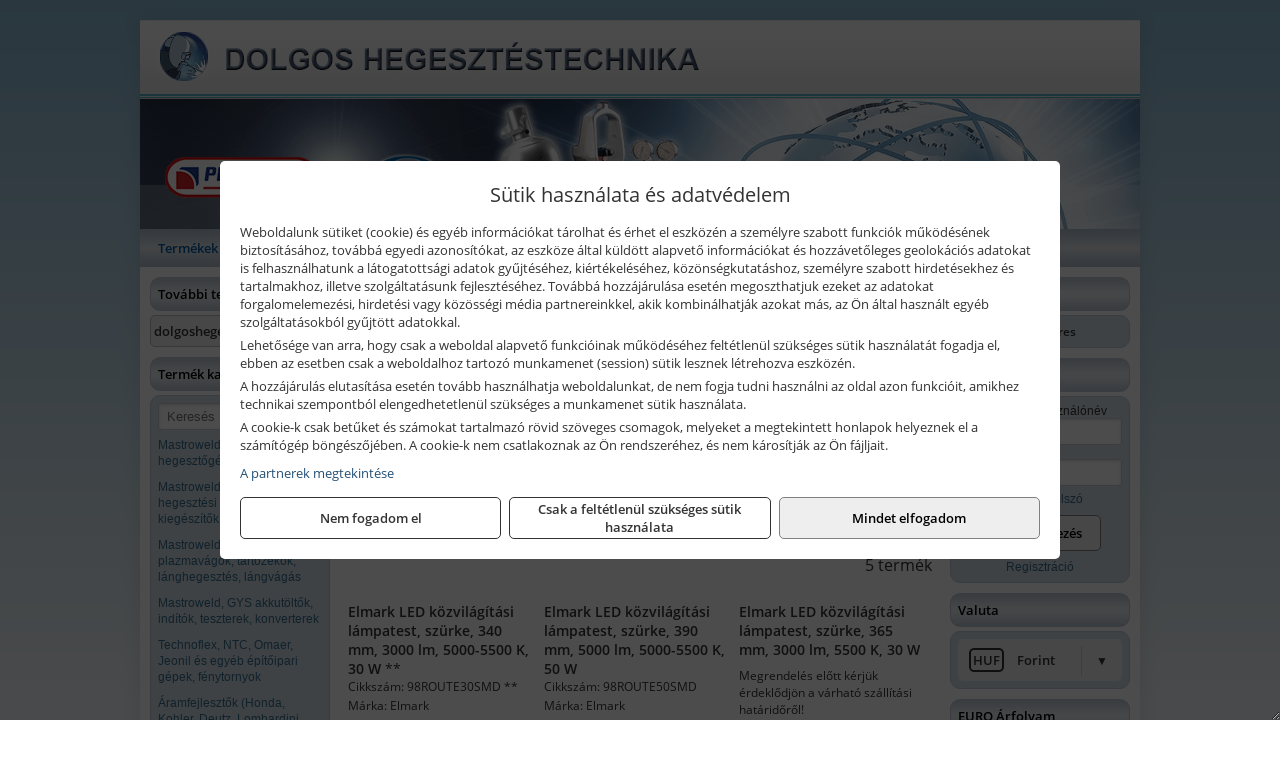

--- FILE ---
content_type: text/html; charset=UTF-8
request_url: https://dolgosszerszam.hu/termekek/led-kozvilagitasi-lampatestek-c11959.html
body_size: 9190
content:
<!DOCTYPE html>
<html lang="hu">
<head><meta charset="utf-8">
<title>LED közvilágítási lámpatestek | Dolgos László e.v.</title>
<meta name="description" content="Ipari gázok, hegesztéstechnikai berendezések és tartozékok, csiszoló gépek és kopóanyagok,  forrasztástechnikai termékek nagy választékával várjuk vásárlóinkat." />
<meta name="robots" content="all" />
<link href="https://dolgosszerszam.hu/termekek/led-kozvilagitasi-lampatestek-c11959.html" rel="canonical">
<meta name="application-name" content="Dolgos László e.v." />
<link rel="dns-prefetch" href="https://www.googletagmanager.com">
<link rel="dns-prefetch" href="https://connect.facebook.net">
<link rel="dns-prefetch" href="https://fonts.gstatic.com">
<link rel="dns-prefetch" href="https://wimg.b-cdn.net">
<link rel="icon" type="image/png" href="https://dolgosszerszam.hu/images/favicon/favicon_16.png?v=1655731308" sizes="16x16" />
<link rel="apple-touch-icon-precomposed" sizes="57x57" href="https://dolgosszerszam.hu/images/favicon/favicon_57.png?v=1655731308" />
<link rel="apple-touch-icon-precomposed" sizes="60x60" href="https://dolgosszerszam.hu/images/favicon/favicon_60.png?v=1655731308" />
<link rel="apple-touch-icon-precomposed" sizes="72x72" href="https://dolgosszerszam.hu/images/favicon/favicon_72.png?v=1655731308" />
<link rel="apple-touch-icon-precomposed" sizes="76x76" href="https://dolgosszerszam.hu/images/favicon/favicon_76.png?v=1655731308" />
<link rel="apple-touch-icon-precomposed" sizes="114x114" href="https://dolgosszerszam.hu/images/favicon/favicon_114.png?v=1655731308" />
<link rel="apple-touch-icon-precomposed" sizes="120x120" href="https://dolgosszerszam.hu/images/favicon/favicon_120.png?v=1655731308" />
<link rel="apple-touch-icon-precomposed" sizes="144x144" href="https://dolgosszerszam.hu/images/favicon/favicon_144.png?v=1655731308" />
<link rel="apple-touch-icon-precomposed" sizes="152x152" href="https://dolgosszerszam.hu/images/favicon/favicon_152.png?v=1655731308" />
<link rel="icon" type="image/png" href="https://dolgosszerszam.hu/images/favicon/favicon_196.png?v=1655731308" sizes="196x196" />
<meta name="msapplication-TileImage" content="https://dolgosszerszam.hu/images/favicon/favicon_144.png?v=1655731308" />
<meta name="msapplication-square70x70logo" content="https://dolgosszerszam.hu/images/favicon/favicon_70.png?v=1655731308" />
<meta name="msapplication-square150x150logo" content="https://dolgosszerszam.hu/images/favicon/favicon_150.png?v=1655731308" />
<meta name="msapplication-square310x310logo" content="https://dolgosszerszam.hu/images/favicon/favicon_310.png?v=1655731308" />
<meta name="format-detection" content="telephone=no">
<meta property="fb:pages" content="1339192749518272" />
<meta property="og:title" content="LED közvilágítási lámpatestek" />
<meta property="og:description" content="Ipari gázok, hegesztéstechnikai berendezések és tartozékok, csiszoló gépek és kopóanyagok,  forrasztástechnikai termékek nagy választékával várjuk vásárlóinkat." />
<meta property="og:type" content="article" />
<meta property="og:image" content="https://wimg.b-cdn.net/1846c5cc377874bbe9072469442dc75c/categories/led_kozvilagitasi_lampatestek_82506.jpg" />
<meta property="og:url" content="https://dolgosszerszam.hu/termekek/led-kozvilagitasi-lampatestek-c11959.html" />
<meta property="og:locale" content="hu_HU" />
<link rel="search" type="application/opensearchdescription+xml" title="dolgosszerszam.hu" href="https://dolgosszerszam.hu/opensearch.xml" />
<link href="/css/style239_570704.css" rel="stylesheet" type="text/css">
<link href="/templates/themza_180202_uj/style.php?v=570704" rel="stylesheet" type="text/css">
<script>var init=[]</script>
<script src="https://dolgosszerszam.hu/js/files/jquery.min.js?v=1666858510" defer></script>
<script src="https://dolgosszerszam.hu/js/files/jquery-ui-core.min.js?v=1666851044" defer></script>
<script src="https://dolgosszerszam.hu/js/files/jquery.ui.touch-punch.min.js?v=1660049938" defer></script>
<script src="https://dolgosszerszam.hu/js/files/jquery.visible.min.js?v=1660049938" defer></script>
<script src="https://dolgosszerszam.hu/js/files/slick.min.js?v=1666857304" defer></script>
<script src="https://dolgosszerszam.hu/js/files/jquery.mask.min.js?v=1660049938" defer></script>
<script src="https://dolgosszerszam.hu/js/files/lazysizes.min.js?v=1660049938" defer></script>
<script src="/js/script239_879881.js" data-url="https://dolgosszerszam.hu" data-mode="1" defer></script>
<script async src='https://www.googletagmanager.com/gtag/js?id=G-9LC5GGGBN3'></script>
<script>window.dataLayer = window.dataLayer || [];function gtag(){dataLayer.push(arguments);}gtag('js', new Date());
gtag('consent', 'default', { 'ad_storage': 'denied', 'ad_user_data': 'denied', 'ad_personalization': 'denied', 'analytics_storage': 'denied' });gtag('config', 'G-9LC5GGGBN3', {"anonymize_ip":true});
</script>
<script>sessionStorage.setItem('s', 'N3V6N3N2NmJ6anB0aGlaTHloTHd2Zz09');</script>
</head>
<body>
<div id="fb-root"></div>
							<script>(function(d, s, id) {
							  var js, fjs = d.getElementsByTagName(s)[0];
							  if (d.getElementById(id)) return;
							  js = d.createElement(s); js.id = id;
							  js.src = "https://connect.facebook.net/hu_HU/sdk.js#xfbml=1&version=v2.6";
							  fjs.parentNode.insertBefore(js, fjs);
							}(document, 'script', 'facebook-jssdk'));</script>
	<div style="text-align:center">
		<div class="tmpl-sheet">
			<div class="tmpl-header">
				<include module position="header" />
			</div>

						<div>
				<div class='tmpl-module tmpl-mobilemenu'><div class='tmpl-moduleBody'><ul class="tmpl-menu-horizontal "><li class="tmpl-menuitem active"><a class="active" href="https://dolgosszerszam.hu" target="_self">Termékek - Rendelés</a></li><li class="tmpl-menuitem "><a class="" href="https://dolgosszerszam.hu/feltetelek/vasarlasi-feltetelek.html" target="_self">Vásárlás</a></li><li class="tmpl-menuitem "><a class="" href="https://dolgosszerszam.hu/feltetelek/szallitasi-feltetelek.html" target="_self">Szállítás</a></li><li class="tmpl-menuitem "><a class="" href="https://dolgosszerszam.hu/cegunkrol.html" target="_self">Cégünkről</a></li><li class="tmpl-menuitem "><a class="" href="https://dolgosszerszam.hu/rolunk/kapcsolat.html" target="_self">Kapcsolat</a></li></ul></div></div>
			</div>
			
						<div class="tmpl-sidebar tmpl-sidebar-left">
				<div class='tmpl-module tmpl-mobilemenu'><div class='tmpl-moduleHeader'>További termékeink</div><div class='tmpl-moduleBody'>	<a class="externalLink" href="https://dolgoshegesztestechnika.hu" target="_blank" rel="noopener">dolgoshegesztestechnika.hu</a>
</div></div><div class='tmpl-module tmpl-module-block tmpl-mobilemenu'><div class='tmpl-moduleHeader'>Termék kategóriák</div><div class='tmpl-moduleBody'>
			<div class="pure-form pure-form-stacked">
		    <input class="searchFieldEs" type="text" placeholder="Keresés" autocomplete="off" aria-label="Keresés" value="">
		</div>
	<div class="tmpl-categories"><div><a href="https://dolgosszerszam.hu/termekek/mastroweld-gys-hegesztogepek-c112.html">Mastroweld, GYS hegesztőgépek</a></div><div><a href="https://dolgosszerszam.hu/termekek/mastroweld-gys-es-egyeb-hegesztesi-tartozekok-es-kiegeszitok-c113.html">Mastroweld, GYS és egyéb hegesztési tartozékok és kiegészítők</a></div><div><a href="https://dolgosszerszam.hu/termekek/mastroweld-gys-es-egyeb-plazmavagok-tartozekok-langhegesztes-langvagas-c115.html">Mastroweld, GYS és egyéb plazmavágók, tartozékok, lánghegesztés, lángvágás</a></div><div><a href="https://dolgosszerszam.hu/termekek/mastroweld-gys-akkutoltok-inditok-teszterek-konverterek-c116.html">Mastroweld, GYS akkutöltők, indítók, teszterek, konverterek</a></div><div><a href="https://dolgosszerszam.hu/termekek/technoflex-ntc-omaer-jeonil-es-egyeb-epitoipari-gepek-fenytornyok-c117.html">Technoflex, NTC, Omaer, Jeonil és egyéb építőipari gépek, fénytornyok</a></div><div><a href="https://dolgosszerszam.hu/termekek/aramfejlesztok-honda-kohler-deutz-lombardini-motorral-traktorhajtasu-aramfejlesztok-c118.html">Áramfejlesztők (Honda, Kohler, Deutz, Lombardini motorral), traktorhajtású áramfejlesztők</a></div><div><a href="https://dolgosszerszam.hu/termekek/honda-arven-san-es-egyeb-szivattyuk-tartozekok-c119.html">Honda, Arven, SAN és egyéb szivattyúk, tartozékok</a></div><div><a href="https://dolgosszerszam.hu/termekek/honda-termekek-egyeb-kerti-gepek-tartozekok-c1110.html">Honda termékek, egyéb kerti gépek, tartozékok</a></div><div><a href="https://dolgosszerszam.hu/termekek/bernardo-furogepek-furo-marok-es-femeszterga-gepek-c1117.html">Bernardo fúrógépek, fúró-marók és fémeszterga gépek</a></div><div><a href="https://dolgosszerszam.hu/termekek/bernardo-csiszolo-polirozo-es-koszorugepek-c1115.html">Bernardo csiszoló-, polírozó- és köszörűgépek</a></div><div><a href="https://dolgosszerszam.hu/termekek/bernardo-femipari-szalagfureszek-es-korfureszek-c1116.html">Bernardo fémipari szalagfűrészek és körfűrészek</a></div><div><a href="https://dolgosszerszam.hu/termekek/bernardo-lemez-es-csomegmunkalo-gepek-presgepek-egyeb-femipari-gepek-c1118.html">Bernardo lemez- és csőmegmunkáló gépek, présgépek, egyéb fémipari gépek</a></div><div><a href="https://dolgosszerszam.hu/termekek/bernardo-faipari-esztergak-hosszlyukfurok-maro-es-vesogepek-c1120.html">Bernardo faipari esztergák, hosszlyukfúrók, maró- és vésőgépek</a></div><div><a href="https://dolgosszerszam.hu/termekek/bernardo-gyalugepek-fafuresz-gepek-csiszolo-es-elezogepek-c1119.html">Bernardo gyalugépek, fafűrész gépek, csiszoló- és élezőgépek</a></div><div><a href="https://dolgosszerszam.hu/termekek/bernardo-elszivok-elzarogepek-elezogepek-c1121.html">Bernardo elszívók, élzárógépek, élezőgépek</a></div><div><a href="https://dolgosszerszam.hu/termekek/mitutoyo-meroeszkozok-c111916.html">Mitutoyo mérőeszközök</a></div><div><a href="https://dolgosszerszam.hu/termekek/battipav-keringeto-buvarszivattyuk-c111198.html">Battipav keringető búvárszivattyúk</a></div><div><a href="https://dolgosszerszam.hu/termekek/kisgepakkumulator-felujitas-c1122.html">Kisgépakkumulátor felújítás</a></div><div><a href="https://dolgosszerszam.hu/termekek/utangyartott-kisgepakkumulatorok-akkumulator-pakkok-kisgepekhez-c1124.html">Utángyártott kisgépakkumulátorok, akkumulátor pakkok kisgépekhez</a></div><div><a href="https://dolgosszerszam.hu/termekek/solidline-ledlenser-lampak-fejlampak-c1125.html">Solidline, Ledlenser lámpák, fejlámpák</a></div><div><a href="https://dolgosszerszam.hu/termekek/ledlenser-fenyvetok-munkalampak-c1126.html">Ledlenser fényvetők, munkalámpák</a></div><div><a href="https://dolgosszerszam.hu/termekek/panasonic-maxell-uniross-es-egyeb-elemek-akkuk-toltok-c1127.html">Panasonic, Maxell, Uniross és egyéb elemek, akkuk, töltők</a></div><div><a href="https://dolgosszerszam.hu/termekek/skross-toltok-adapterek-power-bankok-c1128.html">Skross töltők, adapterek, power bankok</a></div><div><a href="https://dolgosszerszam.hu/termekek/ritar-panasonic-vision-zart-olomakkumulatorok-litium-vas-foszfat-akkumulatorok-es-toltok-c1129.html">Ritar, Panasonic, Vision zárt ólomakkumulátorok, lítium vas foszfát akkumulátorok és töltők</a></div><div><a href="https://dolgosszerszam.hu/termekek/fini-betta-kompresszorok-c1130.html">Fini Betta kompresszorok</a></div><div><a href="https://dolgosszerszam.hu/termekek/betta-pneutec-pneumatikus-keziszerszamok-c1131.html">Betta, Pneutec pneumatikus kéziszerszámok</a></div><div><a href="https://dolgosszerszam.hu/termekek/betta-rectus-pneumatika-tartozekok-kiegeszitok-c1132.html">Betta, Rectus pneumatika tartozékok, kiegészítők</a></div><div><a href="https://dolgosszerszam.hu/termekek/torin-big-red-welzh-werkzeug-bgs-es-egyeb-garazsipari-berendezesi-targyak-szerszamszekrenyek-c1138.html">Torin Big Red, Welzh Werkzeug, BGS és egyéb garázsipari berendezési tárgyak, szerszámszekrények</a></div><div><a href="https://dolgosszerszam.hu/termekek/torin-big-red-laser-tools-welzh-werkzeug-bgs-es-egyeb-garazsipari-felszerelesek-c1139.html">Torin Big Red, Laser Tools, Welzh Werkzeug, BGS és egyéb garázsipari felszerelések</a></div><div><a href="https://dolgosszerszam.hu/termekek/torin-big-red-compac-hydraulik-laser-tools-es-egyeb-garazsipari-emelok-c1140.html">Torin Big Red, Compac Hydraulik, Laser Tools és egyéb garázsipari emelők</a></div><div><a href="https://dolgosszerszam.hu/termekek/genius-laser-tools-welzh-werkzeug-bgs-keziszerszamok-c1141.html">Genius, Laser Tools, Welzh Werkzeug, BGS kéziszerszámok</a></div><div><a href="https://dolgosszerszam.hu/termekek/laser-tools-powertec-pichler-genius-bgs-es-egyeb-jarmuipari-szerszamok-c1142.html">Laser Tools, PowerTec, Pichler, Genius, BGS és egyéb járműipari szerszámok</a></div><div><a href="https://dolgosszerszam.hu/termekek/laser-tools-licota-ellient-tools-sma-bgs-jarmuvillamossagi-eszkozok-muszerek-c1143.html">Laser Tools, Licota, Ellient Tools, SMA, BGS járművillamossági eszközök, műszerek</a></div><div><a href="https://dolgosszerszam.hu/termekek/laser-tools-bgs-hubi-tools-welzh-werkzeug-ellient-tools-jarmuipari-meroeszkozok-c1144.html">Laser Tools, BGS, Hubi Tools, Welzh Werkzeug, Ellient Tools járműipari mérőeszközök</a></div><div><a href="https://dolgosszerszam.hu/termekek/elmark-munkahelyi-vilagitas-ipari-led-lampatestek-c1145.html">Elmark munkahelyi világítás, ipari LED lámpatestek</a></div><div><a href="https://dolgosszerszam.hu/termekek/ptc-tools-sma-olfa-es-egyeb-csomagolastechnika-c1146.html">PTC Tools, SMA, Olfa és egyéb csomagolástechnika</a></div><div><a href="https://dolgosszerszam.hu/termekek/matlock-anyag-es-arumozgato-eszkozok-c111815.html">Matlock anyag- és árumozgató eszközök</a></div><div><a href="https://dolgosszerszam.hu/termekek/solent-kiomles-elharitas-olaj-es-vegyi-anyag-tarolas-c111828.html">Solent kiömlés-elhárítás, olaj és vegyi anyag tárolás</a></div><div><a href="https://dolgosszerszam.hu/termekek/aeg-halozati-kisgepek-c1173.html">AEG hálózati kisgépek</a></div><div><a href="https://dolgosszerszam.hu/termekek/aeg-akkumulatoros-kisgepek-es-lezeres-muszerek-c1174.html">AEG akkumulátoros kisgépek és lézeres műszerek</a></div><div><a href="https://dolgosszerszam.hu/termekek/ryobi-halozati-kisgepek-c1179.html">Ryobi hálózati kisgépek</a></div><div><a href="https://dolgosszerszam.hu/termekek/ryobi-akkumulatoros-kisgepek-lezeres-es-egyeb-muszerek-c1180.html">Ryobi akkumulátoros kisgépek, lézeres és egyéb műszerek</a></div><div><a href="https://dolgosszerszam.hu/termekek/ryobi-kerti-gepek-c111644.html">Ryobi kerti gépek</a></div><div><a href="https://dolgosszerszam.hu/termekek/jetech-keziszerszamok-szerszamtarolo-taskak-c1183.html">JeTech kéziszerszámok, szerszámtároló táskák</a></div><div><a href="https://dolgosszerszam.hu/termekek/hikoki-halozati-keziszerszamok-c1184.html">HiKoki hálózati kéziszerszámok</a></div><div><a href="https://dolgosszerszam.hu/termekek/hikoki-akkumulatoros-keziszerszamok-c1185.html">HiKoki akkumulátoros kéziszerszámok</a></div><div><a href="https://dolgosszerszam.hu/termekek/hikoki-kerti-gepek-c1186.html">HiKoki kerti gépek</a></div><div><a href="https://dolgosszerszam.hu/termekek/leatherman-multiszerszamok-c1189.html">Leatherman multiszerszámok</a></div><div><a href="https://dolgosszerszam.hu/termekek/leatherman-kesek-c1190.html">Leatherman kések</a></div><div><a href="https://dolgosszerszam.hu/termekek/flex-halozati-kisgepek-c1194.html">Flex hálózati kisgépek</a></div><div><a href="https://dolgosszerszam.hu/termekek/flex-akkumulatoros-kisgepek-c1195.html">Flex akkumulátoros kisgépek</a></div><div><a href="https://dolgosszerszam.hu/termekek/flex-meroeszkozok-c1196.html">Flex mérőeszközök</a></div><div><a href="https://dolgosszerszam.hu/termekek/cfh-gaz-es-elektromos-forrasztastechnika-c111476.html">CFH gáz és elektromos forrasztástechnika</a></div><div><a href="https://dolgosszerszam.hu/termekek/cfh-gazgyujtok-leegeto-keszulekek-bio-kerteszek-kemping-eszkozok-c111477.html">CFH gázgyújtók, leégető készülékek, bio-kertészek, kemping eszközök</a></div><div><a href="https://dolgosszerszam.hu/termekek/videoval-tamogatott-termekek-c111.html">Videóval támogatott termékek</a></div></div></div></div>
			</div>
			
			<div class="tmpl-content">
				<div class="mainContent"><div class="pageTopContent"><div style="text-align: justify;">
<div><strong>Rendelőprogramunkon</strong>&nbsp;csak <strong>cégek, vállalkozások, közületek, intézmények, szervezetek</strong>, egyéb nem természetes személyek adhatnak le rendelést! Magánszemélyek, természetes személyek nem rendelhetnek.&nbsp;Magánszemély vásárlóinkat várjuk szaküzletünkben!</div>

<hr /></div>
</div><div class="breadcrumbs" itemscope itemtype="http://schema.org/BreadcrumbList"><a href="https://dolgosszerszam.hu">Főkategóriák</a><span itemprop="itemListElement" itemscope itemtype="http://schema.org/ListItem"><span class="breadcrumbsSeparator"></span><a itemprop="item" href="https://dolgosszerszam.hu/termekek/elmark-munkahelyi-vilagitas-ipari-led-lampatestek-c1145.html" class="pathway"><span itemprop="name">Elmark munkahelyi világítás, ipari LED lámpatestek</span></a><meta itemprop="position" content="1" /></span><span itemprop="itemListElement" itemscope itemtype="http://schema.org/ListItem"><span class="breadcrumbsSeparator"></span><a itemprop="item" href="https://dolgosszerszam.hu/termekek/led-kozvilagitasi-lampatestek-c11959.html" class="pathway"><span itemprop="name">LED közvilágítási lámpatestek</span></a><meta itemprop="position" content="2" /></span></div><div class="titleText"><h1 class="title"><span class="titleImg" style="background-image:url('https://wimg.b-cdn.net/1846c5cc377874bbe9072469442dc75c/categories/led_kozvilagitasi_lampatestek_82506.jpg?width=30&height=30')"></span>LED közvilágítási lámpatestek</h1></div>
<div class="listElements">
	
	
	
		<script>
		var categoryId = '11959';
		var keyword = '';
		var limit = '9';
		var discounts = 'false';
		var parameters = '[]';
		var productListing = '0';
		var secondaryKeyword = '';
	</script>

	

	<div class="productsNavigation">
								<input type="hidden" id="priceRangeMin" name="priceRangeMin" value="0" />
		    <input type="hidden" id="priceRangeMax" name="priceRangeMax" value="16000" />

		    <div class="priceRangeDiv">
		        <div class="priceRangeLabel">0 Ft-tól 16.000 Ft-ig</div>
		        <div id="priceRange"></div>
		    </div>
			
			<div class="brandsDropdown dropdownLoading">
			    <select id="brandsDropdown" multiple onchange="loadProducts()" aria-label="Szűrés márkanévre">
			    				    		<option value="Elmark">Elmark (5)</option>
			    				    </select>
			</div>

					    <div class="searchInCategory">
		    	<input id="searchInCategory" type="text" value="" onKeyUp="searchInCategory('11959', '9', 'false', '[]', '0');" placeholder="Keresés a termékek leírásaiban...">
		    	<div class="searchInCategoryIcon">
			    				    		<i class="fa fa-search"></i>
			    				    </div>
		    </div>
			

		    <div class="orderingDropdownDiv dropdownLoading">
		        <select id="orderingDropdown" name="orderingDropdown" class="cd-select" onChange="loadProducts()" aria-label="Rendezési mód">
		            		            	<option value="ordering" selected>Alapértelmezett sorrend</option>
		            
		            		            <option value="price_asc" >Ár szerint növekvő</option>
		            <option value="price_desc" >Ár szerint csökkenő</option>
		            
		            <option value="name_asc" >Név szerint növekvő</option>
		            <option value="name_desc" >Név szerint csökkenő</option>

		            <option value="sku_asc" >Cikkszám szerint növekvő</option>
		            <option value="sku_desc" >Cikkszám szerint csökkenő</option>
		        </select>
		    </div>

		    <script>
		    	init.push("initBrandsDropdown()");

					            	init.push("initPriceRange(false, 0, 16000, '0 Ft', '16.000 Ft', 500, '%f Ft-tól %t Ft-ig')");
	            
				init.push("initOrderingDropdown()");
		    </script>
	    	</div>
	
	<div class="clear"></div>

	<div id="productsOfCategory">

	<div class="totalProducts" id="totalProducts" data-total="5">5 termék</div>
			    <div class="product ">
				        <a href="https://dolgosszerszam.hu/termekek/led-kozvilagitasi-lampatest-szurke-340-mm-3000-lm-5000-5500-k-30-w-p1120068.html">

			            <div class="listingProductName" id="name_1120068">Elmark LED közvilágítási lámpatest, szürke, 340 mm, 3000 lm, 5000-5500 K, 30 W<span class='specialMark'> **</span></div>

			            
			            			                <div class="listingAttr">Cikkszám: 98ROUTE30SMD<span class='specialMark'> **</span></div>
			            
			            			                <div class="listingAttr">Márka: Elmark</div>
			            
			            
			            
						
			            <div class="productImage">
				            <div class="imageHelper">
				            	<picture><source srcset="https://wimg.b-cdn.net/1846c5cc377874bbe9072469442dc75c/products/98ROUTE30SMD_Elmark_led_kozvilagitasi_lampatest_83514.jpg?width=160&height=160 1x, https://wimg.b-cdn.net/1846c5cc377874bbe9072469442dc75c/products/98ROUTE30SMD_Elmark_led_kozvilagitasi_lampatest_83514.jpg?width=240&height=240 1.5x, https://wimg.b-cdn.net/1846c5cc377874bbe9072469442dc75c/products/98ROUTE30SMD_Elmark_led_kozvilagitasi_lampatest_83514.jpg?width=320&height=320 2x, https://wimg.b-cdn.net/1846c5cc377874bbe9072469442dc75c/products/98ROUTE30SMD_Elmark_led_kozvilagitasi_lampatest_83514.jpg?width=480&height=480 3x"><img loading='lazy' src='https://wimg.b-cdn.net/1846c5cc377874bbe9072469442dc75c/products/98ROUTE30SMD_Elmark_led_kozvilagitasi_lampatest_83514.jpg?width=160&height=160' alt='Elmark LED közvilágítási lámpatest, szürke, 340 mm, 3000 lm, 5000-5500 K, 30 W' title='Elmark LED közvilágítási lámpatest, szürke, 340 mm, 3000 lm, 5000-5500 K, 30 W' /></picture>				            </div>
			            </div>

			 						            <div class="listingPrices">
			                								<div class="listingPriceTitle">Egységár (darab):</div>

			                	<div class="listingPricesWrapper">
			                		<div>
						                
					                						                    	<div class="listingPrice">Bruttó: <span class="nowrap">15.612 Ft</span></div>
					                						                						                		<div class="listingPrice">Nettó: <span class="nowrap">12.293 Ft</span></div>
			        														</div>

																	</div>

											                
										            </div>
			            			        </a>

			        											        <div class="listingAddToCart">
					            <input type="text" class="listingQuantity" name="quantity_1120068" id="quantity_1120068" value="1" data-step="1" aria-label="Mennyiség" />
					            <div class="listingPlusMinus">
					                <div class="button secondary" onclick="quantity('plus', '1120068')"><i class="fa fa-plus fa-fw" aria-hidden="true"></i></div>
					                <div class="button secondary" onclick="quantity('minus', '1120068')"><i class="fa fa-minus fa-fw" aria-hidden="true"></i></div>
					            </div>
					            						            <div class="button primary " id="addToCartButton_1120068" onclick="addToCart('1120068')">
									Kosárba tesz						            </div>
					            					        </div>
						
														    </div>
			
			    <div class="product ">
				        <a href="https://dolgosszerszam.hu/termekek/led-kozvilagitasi-lampatest-szurke-390-mm-5000-lm-5000-5500-k-50-w-p1120069.html">

			            <div class="listingProductName" id="name_1120069">Elmark LED közvilágítási lámpatest, szürke, 390 mm, 5000 lm, 5000-5500 K, 50 W</div>

			            
			            			                <div class="listingAttr">Cikkszám: 98ROUTE50SMD</div>
			            
			            			                <div class="listingAttr">Márka: Elmark</div>
			            
			            
			            
						
			            <div class="productImage">
				            <div class="imageHelper">
				            	<picture><source srcset="https://wimg.b-cdn.net/1846c5cc377874bbe9072469442dc75c/products/98ROUTE30SMD_Elmark_led_kozvilagitasi_lampatest_19146.jpg?width=160&height=160 1x, https://wimg.b-cdn.net/1846c5cc377874bbe9072469442dc75c/products/98ROUTE30SMD_Elmark_led_kozvilagitasi_lampatest_19146.jpg?width=240&height=240 1.5x, https://wimg.b-cdn.net/1846c5cc377874bbe9072469442dc75c/products/98ROUTE30SMD_Elmark_led_kozvilagitasi_lampatest_19146.jpg?width=320&height=320 2x, https://wimg.b-cdn.net/1846c5cc377874bbe9072469442dc75c/products/98ROUTE30SMD_Elmark_led_kozvilagitasi_lampatest_19146.jpg?width=480&height=480 3x"><img loading='lazy' src='https://wimg.b-cdn.net/1846c5cc377874bbe9072469442dc75c/products/98ROUTE30SMD_Elmark_led_kozvilagitasi_lampatest_19146.jpg?width=160&height=160' alt='Elmark LED közvilágítási lámpatest, szürke, 390 mm, 5000 lm, 5000-5500 K, 50 W' title='Elmark LED közvilágítási lámpatest, szürke, 390 mm, 5000 lm, 5000-5500 K, 50 W' /></picture>				            </div>
			            </div>

			 						            <div class="listingPrices">
			                								<div class="listingPriceTitle">Egységár (darab):</div>

			                	<div class="listingPricesWrapper">
			                		<div>
						                
					                						                    	<div class="listingPrice">Bruttó: <span class="nowrap">13.568 Ft</span></div>
					                						                						                		<div class="listingPrice">Nettó: <span class="nowrap">10.683 Ft</span></div>
			        														</div>

																	</div>

											                
										            </div>
			            			        </a>

			        											        <div class="listingAddToCart">
					            <input type="text" class="listingQuantity" name="quantity_1120069" id="quantity_1120069" value="1" data-step="1" aria-label="Mennyiség" />
					            <div class="listingPlusMinus">
					                <div class="button secondary" onclick="quantity('plus', '1120069')"><i class="fa fa-plus fa-fw" aria-hidden="true"></i></div>
					                <div class="button secondary" onclick="quantity('minus', '1120069')"><i class="fa fa-minus fa-fw" aria-hidden="true"></i></div>
					            </div>
					            						            <div class="button primary " id="addToCartButton_1120069" onclick="addToCart('1120069')">
									Kosárba tesz						            </div>
					            					        </div>
						
														    </div>
			
			    <div class="product lastProduct">
				        <a href="https://dolgosszerszam.hu/termekek/led-kozvilagitasi-lampatest-szurke-365-mm-3000-lm-5500-k-30-w-p1119820.html">

			            <div class="listingProductName" id="name_1119820">Elmark LED közvilágítási lámpatest, szürke, 365 mm, 3000 lm, 5500 K, 30 W</div>

			            			            <div class="listingDesc">
			                <div>Megrendelés előtt kérjük érdeklődjön a várható szállítási határidőről!</div>			            </div>
			            
			            			                <div class="listingAttr">Cikkszám: 98AVENUE30SMD</div>
			            
			            			                <div class="listingAttr">Márka: Elmark</div>
			            
			            
			            
						
			            <div class="productImage">
				            <div class="imageHelper">
				            	<picture><source srcset="https://wimg.b-cdn.net/1846c5cc377874bbe9072469442dc75c/products/98AVENUE30SMD_elmark_led_kozvilagitasi_lampatest_69305.png?width=160&height=160 1x, https://wimg.b-cdn.net/1846c5cc377874bbe9072469442dc75c/products/98AVENUE30SMD_elmark_led_kozvilagitasi_lampatest_69305.png?width=240&height=240 1.5x, https://wimg.b-cdn.net/1846c5cc377874bbe9072469442dc75c/products/98AVENUE30SMD_elmark_led_kozvilagitasi_lampatest_69305.png?width=320&height=320 2x, https://wimg.b-cdn.net/1846c5cc377874bbe9072469442dc75c/products/98AVENUE30SMD_elmark_led_kozvilagitasi_lampatest_69305.png?width=480&height=480 3x"><img loading='lazy' src='https://wimg.b-cdn.net/1846c5cc377874bbe9072469442dc75c/products/98AVENUE30SMD_elmark_led_kozvilagitasi_lampatest_69305.png?width=160&height=160' alt='Elmark LED közvilágítási lámpatest, szürke, 365 mm, 3000 lm, 5500 K, 30 W' title='Elmark LED közvilágítási lámpatest, szürke, 365 mm, 3000 lm, 5500 K, 30 W' /></picture>				            </div>
			            </div>

			 						            <div class="listingPrices">
			                			            						                    <div class="listingPrice contactUsForPrice">A termék aktuális áráért vegye fel velünk a kapcsolatot!</div>
				                			                
										            </div>
			            			        </a>

			        						
														    </div>
			<div class="separatorLine"><table style="width:100%;border-collapse:collapse"><tr><td><div class="separatorElement"></div></td><td><div class="separatorElement"></div></td><td><div class="separatorElement"></div></td></tr></table></div>
			    <div class="product ">
				        <a href="https://dolgosszerszam.hu/termekek/led-kozvilagitasi-lampatest-szurke-450-mm-10000-lm-5000-5500-k-100-w-p1120070.html">

			            <div class="listingProductName" id="name_1120070">Elmark LED közvilágítási lámpatest, szürke, 450 mm, 10000 lm, 5000-5500 K, 100 W</div>

			            
			            			                <div class="listingAttr">Cikkszám: 98ROUTE100SMD</div>
			            
			            			                <div class="listingAttr">Márka: Elmark</div>
			            
			            
			            
						
			            <div class="productImage">
				            <div class="imageHelper">
				            	<picture><source srcset="https://wimg.b-cdn.net/1846c5cc377874bbe9072469442dc75c/products/98ROUTE30SMD_Elmark_led_kozvilagitasi_lampatest_52132.jpg?width=160&height=160 1x, https://wimg.b-cdn.net/1846c5cc377874bbe9072469442dc75c/products/98ROUTE30SMD_Elmark_led_kozvilagitasi_lampatest_52132.jpg?width=240&height=240 1.5x, https://wimg.b-cdn.net/1846c5cc377874bbe9072469442dc75c/products/98ROUTE30SMD_Elmark_led_kozvilagitasi_lampatest_52132.jpg?width=320&height=320 2x, https://wimg.b-cdn.net/1846c5cc377874bbe9072469442dc75c/products/98ROUTE30SMD_Elmark_led_kozvilagitasi_lampatest_52132.jpg?width=480&height=480 3x"><img loading='lazy' src='https://wimg.b-cdn.net/1846c5cc377874bbe9072469442dc75c/products/98ROUTE30SMD_Elmark_led_kozvilagitasi_lampatest_52132.jpg?width=160&height=160' alt='Elmark LED közvilágítási lámpatest, szürke, 450 mm, 10000 lm, 5000-5500 K, 100 W' title='Elmark LED közvilágítási lámpatest, szürke, 450 mm, 10000 lm, 5000-5500 K, 100 W' /></picture>				            </div>
			            </div>

			 						            <div class="listingPrices">
			                			            						                    <div class="listingPrice contactUsForPrice">A termék aktuális áráért vegye fel velünk a kapcsolatot!</div>
				                			                
										            </div>
			            			        </a>

			        						
														    </div>
			
			    <div class="product ">
				        <a href="https://dolgosszerszam.hu/termekek/led-kozvilagitasi-lampatest-szurke-570-mm-15000-lm-5000-5500-k-150-w-p1120071.html">

			            <div class="listingProductName" id="name_1120071">Elmark LED közvilágítási lámpatest, szürke, 570 mm, 15000 lm, 5000-5500 K, 150 W</div>

			            			            <div class="listingDesc">
			                <div>Megrendelés előtt kérjük érdeklődjön a várható szállítási határidőről!</div>			            </div>
			            
			            			                <div class="listingAttr">Cikkszám: 98ROUTE150SMD</div>
			            
			            			                <div class="listingAttr">Márka: Elmark</div>
			            
			            
			            
						
			            <div class="productImage">
				            <div class="imageHelper">
				            	<picture><source srcset="https://wimg.b-cdn.net/1846c5cc377874bbe9072469442dc75c/products/98ROUTE30SMD_Elmark_led_kozvilagitasi_lampatest_61444.jpg?width=160&height=160 1x, https://wimg.b-cdn.net/1846c5cc377874bbe9072469442dc75c/products/98ROUTE30SMD_Elmark_led_kozvilagitasi_lampatest_61444.jpg?width=240&height=240 1.5x, https://wimg.b-cdn.net/1846c5cc377874bbe9072469442dc75c/products/98ROUTE30SMD_Elmark_led_kozvilagitasi_lampatest_61444.jpg?width=320&height=320 2x, https://wimg.b-cdn.net/1846c5cc377874bbe9072469442dc75c/products/98ROUTE30SMD_Elmark_led_kozvilagitasi_lampatest_61444.jpg?width=480&height=480 3x"><img loading='lazy' src='https://wimg.b-cdn.net/1846c5cc377874bbe9072469442dc75c/products/98ROUTE30SMD_Elmark_led_kozvilagitasi_lampatest_61444.jpg?width=160&height=160' alt='Elmark LED közvilágítási lámpatest, szürke, 570 mm, 15000 lm, 5000-5500 K, 150 W' title='Elmark LED közvilágítási lámpatest, szürke, 570 mm, 15000 lm, 5000-5500 K, 150 W' /></picture>				            </div>
			            </div>

			 						            <div class="listingPrices">
			                			            						                    <div class="listingPrice contactUsForPrice">A termék aktuális áráért vegye fel velünk a kapcsolatot!</div>
				                			                
										            </div>
			            			        </a>

			        						
														    </div>
			
	</div>


	

	
	
	
			
		<script>
		gtag("event", "view_item_list", {"value":29180.11,"items":[{"item_id":"98ROUTE30SMD","item_name":"LED k\u00f6zvil\u00e1g\u00edt\u00e1si l\u00e1mpatest, sz\u00fcrke, 340 mm, 3000 lm, 5000-5500 K, 30 W","affiliation":"Dolgos L\u00e1szl\u00f3 e.v.","currency":"HUF","item_brand":"Elmark","price":15612,"item_category":"LED k\u00f6zvil\u00e1g\u00edt\u00e1si l\u00e1mpatestek"},{"item_id":"98ROUTE50SMD","item_name":"LED k\u00f6zvil\u00e1g\u00edt\u00e1si l\u00e1mpatest, sz\u00fcrke, 390 mm, 5000 lm, 5000-5500 K, 50 W","affiliation":"Dolgos L\u00e1szl\u00f3 e.v.","currency":"HUF","item_brand":"Elmark","price":13568,"item_category":"LED k\u00f6zvil\u00e1g\u00edt\u00e1si l\u00e1mpatestek"},{"item_id":"98AVENUE30SMD","item_name":"LED k\u00f6zvil\u00e1g\u00edt\u00e1si l\u00e1mpatest, sz\u00fcrke, 365 mm, 3000 lm, 5500 K, 30 W","affiliation":"Dolgos L\u00e1szl\u00f3 e.v.","currency":"HUF","item_brand":"Elmark","price":0,"item_category":"LED k\u00f6zvil\u00e1g\u00edt\u00e1si l\u00e1mpatestek"},{"item_id":"98ROUTE100SMD","item_name":"LED k\u00f6zvil\u00e1g\u00edt\u00e1si l\u00e1mpatest, sz\u00fcrke, 450 mm, 10000 lm, 5000-5500 K, 100 W","affiliation":"Dolgos L\u00e1szl\u00f3 e.v.","currency":"HUF","item_brand":"Elmark","price":0,"item_category":"LED k\u00f6zvil\u00e1g\u00edt\u00e1si l\u00e1mpatestek"},{"item_id":"98ROUTE150SMD","item_name":"LED k\u00f6zvil\u00e1g\u00edt\u00e1si l\u00e1mpatest, sz\u00fcrke, 570 mm, 15000 lm, 5000-5500 K, 150 W","affiliation":"Dolgos L\u00e1szl\u00f3 e.v.","currency":"HUF","item_brand":"Elmark","price":0,"item_category":"LED k\u00f6zvil\u00e1g\u00edt\u00e1si l\u00e1mpatestek"}]});
		</script>
	
		
</div></div>

							</div>

						<div class="tmpl-sidebar tmpl-sidebar-right">
				<div class='tmpl-module tmpl-module-block'><div class='tmpl-moduleHeader'>Kosár</div><div class='tmpl-moduleBody'>    <div class="miniCart" id="miniCart">
                    <div class="miniCartTotal">A kosár üres</div>
            </div>

</div></div><div class='tmpl-module tmpl-module-block'><div class='tmpl-moduleHeader'>Felhasználó</div><div class='tmpl-moduleBody'>	
	<form class="pure-form login_form" name="login_form" method="post" onsubmit="return login('_module');">
		<label for="username_module">E-mail cím / felhasználónév</label>
	    <input type="text" name="username_module" id="username_module" autocomplete="username" required>
		<label for="password_module">Jelszó</label>
	    <input type="password" name="password_module" id="password_module" autocomplete="current-password" required>

	    <div class="center" style="margin-top:5px;">
	    		    	<span style="display:block"><a href="https://dolgosszerszam.hu/felhasznalo?forgot">Elfelejtett jelszó</a></span>
	    	
	    	<button type="submit" class="button primary autoHeight" id="loginButton_module">Bejelentkezés</button>
	    </div>
	</form>

		<p class="center" style="margin:0;"><a href="https://dolgosszerszam.hu/felhasznalo?signup">Regisztráció</a></p>
	
		

	
</div></div><div class='tmpl-module tmpl-module-block'><div class='tmpl-moduleHeader'>Valuta</div><div class='tmpl-moduleBody'><select id="currencyDropdown" name="currencyDropdown" onChange="changeCurrency();">
	
		<option value="eur" data-code="EUR" >Euró</option>
	
		<option value="huf" data-code="HUF" selected>Forint</option>
	</select>

<script>init.push("$('#currencyDropdown').SumoSelect()")</script></div></div><div class='tmpl-module tmpl-module-block'><div class='tmpl-moduleHeader'>EURO Árfolyam</div><div class='tmpl-moduleBody'><table class="exchangeRates">
	<tr>
		<td><img alt="HUF valuta" src="https://dolgosszerszam.hu/images/currencies/HUF.jpg"/></td>
		<td>HUF</td>
		<td>385.85 Ft</td>
	</tr>
</table></div></div><div class='tmpl-module'><div class='tmpl-moduleBody'><div class="fb-page" data-href="https://facebook.com/1339192749518272" data-tabs="" data-small-header="false" data-adapt-container-width="true" data-hide-cover="false" data-show-facepile="true"></div></div></div><div class='tmpl-module tmpl-module-block'><div class='tmpl-moduleHeader'>Termékajánló</div><div class='tmpl-moduleBody'><script>init.push("loadRandomProduct('randomProduct_13', 0)")</script>

<div class="randomProduct" id="randomProduct_13">
    <div class="randomProductLoadingName"></div>
    <div class="randomProductLoadingImage"></div>

                        <div class="randomProductLoadingPrice"></div>
                            <div class="randomProductLoadingPrice"></div>
            </div></div></div>
			</div>	
			
						<div class="tmpl-footer">
				<div class='tmpl-module tmpl-mobilemenu'><div class='tmpl-moduleBody'><ul class="tmpl-menu-horizontal footerMenu"><li class="tmpl-menuitem "><a class="" href="https://dolgosszerszam.hu/feltetelek/vasarlasi-feltetelek.html" target="_self">Általános szerződési feltételek (ÁSZF)</a></li><li class="tmpl-menuitem "><a class="" href="https://dolgosszerszam.hu/feltetelek/adatvedelmi-tajekoztato.html" target="_self">Adatvédelem</a></li><li class="tmpl-menuitem "><a class="" href="https://dolgosszerszam.hu/feltetelek/szallitasi-feltetelek.html" target="_self">Szállítási feltételek </a></li><li class="tmpl-menuitem "><a class="" href="https://dolgosszerszam.hu/rolunk/kapcsolat.html" target="_self">Elérhetőségeink</a></li></ul></div></div><p>Az adminisztrációs hibákból eredő problémákért felelősséget nem vállalunk! A képek csak illusztrációk!<br/>Euro alapú árkalkuláció miatt a Forintos árak naponta változhatnak. Euro árfolyam forrás: ECB (Európai Központi Bank).</p>
			</div>
					</div>
	</div>
<noscript><div class="mainAlert">Az oldal összes funkciójának működéséhez engedélyezni kell a JavaScriptet! <a href="https://www.enable-javascript.com/hu/" target="_blank">Ide kattintva</a> találhat segítséget a JavaScript engedélyezéséről.</div></noscript>
<a href="#" class="scrollToTop" title="Oldal tetejére"><i class="fa fa-chevron-up" aria-hidden="true"></i></a>
<div id="policy-dialog" style="display:none"><div class="policy-dialog-content" role="dialog" aria-modal="true"><header class="center">Sütik használata és adatvédelem</header><div class="policy-dialog-scroll"><div id="consentPopupText"><p>Weboldalunk sütiket (cookie) és egyéb információkat tárolhat és érhet el eszközén a személyre szabott funkciók működésének biztosításához, továbbá egyedi azonosítókat, az eszköze által küldött alapvető információkat és hozzávetőleges geolokációs adatokat is felhasználhatunk a látogatottsági adatok gyűjtéséhez, kiértékeléséhez, közönségkutatáshoz, személyre szabott hirdetésekhez és tartalmakhoz, illetve szolgáltatásunk fejlesztéséhez. Továbbá hozzájárulása esetén megoszthatjuk ezeket az adatokat forgalomelemezési, hirdetési vagy közösségi média partnereinkkel, akik kombinálhatják azokat más, az Ön által használt egyéb szolgáltatásokból gyűjtött adatokkal.</p>
<p>Lehetősége van arra, hogy csak a weboldal alapvető funkcióinak működéséhez feltétlenül szükséges sütik használatát fogadja el, ebben az esetben csak a weboldalhoz tartozó munkamenet (session) sütik lesznek létrehozva eszközén.</p>
<p>A hozzájárulás elutasítása esetén tovább használhatja weboldalunkat, de nem fogja tudni használni az oldal azon funkcióit, amikhez technikai szempontból elengedhetetlenül szükséges a munkamenet sütik használata.</p>
<p>A cookie-k csak betűket és számokat tartalmazó rövid szöveges csomagok, melyeket a megtekintett honlapok helyeznek el a számítógép böngészőjében. A cookie-k nem csatlakoznak az Ön rendszeréhez, és nem károsítják az Ön fájljait.</p><a href="javascript:void(0);" onclick="showConsentPartners();" style="display:block;margin-top:10px;">A partnerek megtekintése</a></div><div id="consentPopupPartners" class="hidden">Partnerek</div></div><footer><div class="consentButtons"><a class="button" href="javascript:void(0)" onclick="setConsent('denied');">Nem fogadom el</a><a class="button" href="javascript:void(0)" onclick="setConsent('essentials');">Csak a feltétlenül szükséges sütik használata</a><a class="button primary" href="javascript:void(0)" onclick="setConsent('allowed');">Mindet elfogadom</a></div></footer></div></div>
</body>
</html>

--- FILE ---
content_type: text/html; charset=UTF-8
request_url: https://dolgosszerszam.hu/ajax/products.php
body_size: 351
content:
			<div class="randomProduct">
			    <a href="https://dolgosszerszam.hu/termekek/absolute-digimatic-szenszalas-tolomero-standard-acel-merocsorrel-ip66-0-600-mm-001-mm-552-303-10-p1117683.html" class="randomProductLink">
			    	<div class="listingProductName">Mitutoyo ABSOLUTE Digimatic szénszálas tolómérő standard acél mérőcsőrrel, IP66, 0-600 mm, 0.01 mm (552-303-10)</div>

			        <div class="randomProductImage">
	                	<picture><source srcset="https://wimg.b-cdn.net/1846c5cc377874bbe9072469442dc75c/products/552-304-10_ABSOLUTE_Digimatic_szenszalas_tolomero_standard_acel_merocsorrel_IP66_75946.png?width=140&height=140 1x, https://wimg.b-cdn.net/1846c5cc377874bbe9072469442dc75c/products/552-304-10_ABSOLUTE_Digimatic_szenszalas_tolomero_standard_acel_merocsorrel_IP66_75946.png?width=210&height=210 1.5x, https://wimg.b-cdn.net/1846c5cc377874bbe9072469442dc75c/products/552-304-10_ABSOLUTE_Digimatic_szenszalas_tolomero_standard_acel_merocsorrel_IP66_75946.png?width=280&height=280 2x, https://wimg.b-cdn.net/1846c5cc377874bbe9072469442dc75c/products/552-304-10_ABSOLUTE_Digimatic_szenszalas_tolomero_standard_acel_merocsorrel_IP66_75946.png?width=420&height=420 3x"><img loading='lazy' src='https://wimg.b-cdn.net/1846c5cc377874bbe9072469442dc75c/products/552-304-10_ABSOLUTE_Digimatic_szenszalas_tolomero_standard_acel_merocsorrel_IP66_75946.png?width=140&height=140' alt='Mitutoyo ABSOLUTE Digimatic szénszálas tolómérő standard acél mérőcsőrrel, IP66, 0-600 mm, 0.01 mm (552-303-10)' title='Mitutoyo ABSOLUTE Digimatic szénszálas tolómérő standard acél mérőcsőrrel, IP66, 0-600 mm, 0.01 mm (552-303-10)' /></picture>			        </div>

			        			        <div class="listingPrice">
			            		            					                	<div class="listingPrice contactUsForPrice">A termék aktuális áráért vegye fel velünk a kapcsolatot!</div>
			                			            			        </div>
			        			    </a>
			</div>
		

--- FILE ---
content_type: text/css;charset=UTF-8
request_url: https://dolgosszerszam.hu/templates/themza_180202_uj/style.php?v=570704
body_size: 900
content:
body {
	background: -webkit-gradient(linear, left top, left bottom, from(rgb(140, 186, 212)), color-stop(56%, rgb(201, 223, 236)), color-stop(96%, rgb(244, 249, 252)), to(rgb(247, 251, 252)));
	background: -webkit-linear-gradient(top, rgb(140, 186, 212) 0%, rgb(201, 223, 236) 56%, rgb(244, 249, 252) 96%, rgb(247, 251, 252) 100%);
	background: -moz-linear-gradient(top, rgb(140, 186, 212) 0%, rgb(201, 223, 236) 56%, rgb(244, 249, 252) 96%, rgb(247, 251, 252) 100%);
	background: -o-linear-gradient(top, rgb(140, 186, 212) 0%, rgb(201, 223, 236) 56%, rgb(244, 249, 252) 96%, rgb(247, 251, 252) 100%);
	background: linear-gradient(to bottom, rgb(140, 186, 212) 0%, rgb(201, 223, 236) 56%, rgb(244, 249, 252) 96%, rgb(247, 251, 252) 100%);
    background-attachment: fixed;
}

img {
	border: none;
}

ul {
	margin: 0;
	padding: 0;
	list-style-type: none;
}

.tmpl-sheet {
	display: inline-block;
	text-align: left;
	-webkit-box-shadow: 0 0 20px rgba(0, 0, 0, 0.1);
	   -moz-box-shadow: 0 0 20px rgba(0, 0, 0, 0.1);
	        box-shadow: 0 0 20px rgba(0, 0, 0, 0.1);
	margin: 20px 10px;
	background-color: white;
	width: 1000px;
	overflow: hidden;
}

.tmpl-header {
	background-image: url(header.png);
	height: 209px;
}

.tmpl-sidebar {
	width: 200px;
	display: block;
	vertical-align: top;
	padding: 10px;
	-webkit-box-sizing: border-box;
	   -moz-box-sizing: border-box;
	        box-sizing: border-box;
}

.tmpl-sidebar-left {
	float: left;
}

.tmpl-sidebar-right {
	float: right;
}

.tmpl-content {
	width: 600px;
	display: inline-block;
	vertical-align: top;
}

.tmpl-sidebar .tmpl-module {
	margin-bottom: 10px;
}

.tmpl-moduleHeader {
	font-family: "Open Sans Bold";
	font-size: 13px;
	background: -webkit-gradient(linear, left top, left bottom, from(#bfcad7), color-stop(43%, #e8ecf1), color-stop(57%, #e8ecf1), to(#bfcad7));
	background: -webkit-linear-gradient(top, #bfcad7 0%, #e8ecf1 43%, #e8ecf1 57%, #bfcad7 100%);
	background: -moz-linear-gradient(top, #bfcad7 0%, #e8ecf1 43%, #e8ecf1 57%, #bfcad7 100%);
	background: -o-linear-gradient(top, #bfcad7 0%, #e8ecf1 43%, #e8ecf1 57%, #bfcad7 100%);
	background: linear-gradient(to bottom, #bfcad7 0%, #e8ecf1 43%, #e8ecf1 57%, #bfcad7 100%);
	color: #000;
    padding: 7px;
    border: 1px solid #bfcad7;
    -webkit-border-radius: 10px;
       -moz-border-radius: 10px;
            border-radius: 10px;
    margin-bottom: 4px;
}

.tmpl-module.tmpl-module-block {
    font-family: Arial, Helvetica, Sans-Serif;
    font-size: 12px;
}

.tmpl-module-block .tmpl-moduleBody {
	padding: 7px;
	background-color: #d5dde5;
    border: 1px solid #bfcad7;
    -webkit-border-radius: 10px;
       -moz-border-radius: 10px;
            border-radius: 10px;    
}

.tmpl-moduleBody a {
	color: #367091;
	line-height: 1.4em;
}

.tmpl-moduleBody a:hover {
    color: #014B79;
    text-decoration: none;
}
.tmpl-menu-horizontal {
	font-family: "Open Sans Bold";
	background: -webkit-gradient(linear, left top, left bottom, from(rgb(175, 191, 207)), color-stop(43%, rgb(218, 225, 232)), color-stop(57%, rgb(218, 225, 232)), to(rgb(175, 191, 207)));
	background: -webkit-linear-gradient(top, rgb(175, 191, 207) 0%, rgb(218, 225, 232) 43%, rgb(218, 225, 232) 57%, rgb(175, 191, 207) 100%);
	background: -moz-linear-gradient(top, rgb(175, 191, 207) 0%, rgb(218, 225, 232) 43%, rgb(218, 225, 232) 57%, rgb(175, 191, 207) 100%);
	background: -o-linear-gradient(top, rgb(175, 191, 207) 0%, rgb(218, 225, 232) 43%, rgb(218, 225, 232) 57%, rgb(175, 191, 207) 100%);
	background: linear-gradient(to bottom, rgb(175, 191, 207) 0%, rgb(218, 225, 232) 43%, rgb(218, 225, 232) 57%, rgb(175, 191, 207) 100%);
    height: 38px;
    -webkit-box-sizing: border-box;
       -moz-box-sizing: border-box;
            box-sizing: border-box;
    padding: 0 2px;
}

.tmpl-menu-horizontal li {
	display: inline-block;
	font-size: 13px;
	line-height: 18px;
	border-right: 1px dotted #7f97b1;
	margin-top: 10px;
}

.tmpl-menu-horizontal li:last-child {
	border: none;
}

.tmpl-menu-horizontal a {
	text-decoration: none;
	color: #000;
	padding: 2px 6px;	
	margin: 0 10px;
}

.tmpl-menu-horizontal a:hover,
.tmpl-menu-horizontal a:focus,
.tmpl-menu-horizontal a.active {
	color: #00579E;
}

.tmpl-footer {
	text-align: center;
    clear: both;
    background-color: #D5DDE5;
    color: #000;
    padding-bottom: 1px;
    padding-top: 15px;
    font-size: 12px;
}

.tmpl-footer .tmpl-menu-horizontal  {
	background: none;
	border: none;
}

.tmpl-footer .tmpl-menu-horizontal li,
.tmpl-footer .tmpl-menu-horizontal li:hover  {
	background-color: transparent;
}

.tmpl-footer .tmpl-menu-horizontal li:last-child {
	border: none;
}

.tmpl-footer .tmpl-menu-horizontal a {
	color: #000;
	border: none;
	background-color: transparent;
}

.tmpl-footer .tmpl-menu-horizontal .active a,
.tmpl-footer .tmpl-menu-horizontal a:hover,
.tmpl-footer .tmpl-menu-horizontal a:focus {
	color: #444;
	background: none;
}

.tmpl-footer p {
	margin: 0 0 10px 0;
}

.tmpl-categories div {
	margin-bottom: 10px;
}

.category {
	width: 24.5%;
}

.product {
	width: 32%;
}

.categoryImage {
	width: 120px;
	height: 120px;
}

.productImage {
	width: 160px;
	height: 160px;
}

.categoryImage img {
	max-width: 120px;
	max-height: 120px;
}

.productImage img {
	max-width: 160px;
	max-height: 160px;
}
